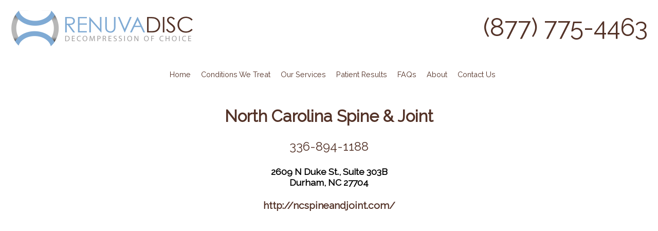

--- FILE ---
content_type: text/html
request_url: http://renuvadisc.com/clinics/North-Carolina-Spine-Joint-Durham.php
body_size: 3080
content:
<!DOCTYPE html>
<html class="no-js">
<head>
<title>North Carolina Spine & Joint uses the DOC Cervical/Lumbar Spinal Decompression Table</title>
<meta name="Keywords" content="DOC Cervical/Lumbar Spinal Decompression Table, back pain, neck pain relief, back pain relief, neck pain, spinal decompression, chiropractor, clinics" />
<meta name="Description" content="North Carolina Spine & Joint uses the DOC Cervical/Lumbar Spinal Decompression Table to treat pain with Spinal Decompression" />
<base href="http://becomeadecompressionexpert.com/Renuvadisc/index.php" />

<meta http-equiv="Content-Type" content="text/html; charset=utf-8" />
<meta name="Copyright" content="Decompression Pros" />
<meta http-equiv="content-language" content="EN" />
<meta name="Rating" content="General" />
<meta name="revisit-after" content="7" />
<meta name="Robots" content="index,follow" />
<meta name="viewport" content="width=device-width">
<link href="https://fonts.googleapis.com/css?family=Raleway" rel="stylesheet">

<link rel="apple-touch-icon" sizes="57x57" href="favicon/apple-icon-57x57.png">
<link rel="apple-touch-icon" sizes="60x60" href="favicon/apple-icon-60x60.png">
<link rel="apple-touch-icon" sizes="72x72" href="favicon/apple-icon-72x72.png">
<link rel="apple-touch-icon" sizes="76x76" href="favicon/apple-icon-76x76.png">
<link rel="apple-touch-icon" sizes="114x114" href="favicon/apple-icon-114x114.png">
<link rel="apple-touch-icon" sizes="120x120" href="favicon/apple-icon-120x120.png">
<link rel="apple-touch-icon" sizes="144x144" href="favicon/apple-icon-144x144.png">
<link rel="apple-touch-icon" sizes="152x152" href="favicon/apple-icon-152x152.png">
<link rel="apple-touch-icon" sizes="180x180" href="favicon/apple-icon-180x180.png">
<link rel="icon" type="image/png" sizes="192x192"  href="favicon/android-icon-192x192.png">
<link rel="icon" type="image/png" sizes="32x32" href="favicon/favicon-32x32.png">
<link rel="icon" type="image/png" sizes="96x96" href="favicon/favicon-96x96.png">
<link rel="icon" type="image/png" sizes="16x16" href="favicon/favicon-16x16.png">
<link rel="manifest" href="favicon/manifest.json">

<link href="master.css" type="text/css" rel="stylesheet">

<script src="sclmenu.js"></script>
<script>
<!--
/* This script and many more are available free online at
The JavaScript Source :: http://javascript.internet.com
Created by: SCL Software :: http://www.sclsoftware.com/en
Licensed under: U.S. Copyright */

(function(){

var menu1=new Scl.Menu(190);
  menu1.addItem('Spinal Decompression','spinal-decompression.php','_top');
  menu1.addItem('Laser Therapy','laser-therapy.php','_top');
  menu1.addItem('Spinal Manipulation','chiropractic.php','_top');
  menu1.addItem('Massage Therapy','massage.php','_top');
  menu1.addItem('Rehabilitation','rehabilitation.php','_top');
  menu1.addItem('Nutrition & Supplements','nutrition.php','_top');
  menu1.dockTo('nav1');
  
var menu2=new Scl.Menu(180);
  menu2.addItem('Herniated Discs','herniated-discs.php','_top');
  menu2.addItem('Degenerated Discs','degenerated-discs.php','_top');
  menu2.addItem('Sciatica','sciatica.php','_top');
  menu2.addItem('Spinal Stenosis','spinal-stenosis.php','_top');
  menu2.addItem('Lower Back Pain','lower-back-pain.php','_top');
  menu2.addItem('Failed Surgery','failed-surgery.php','_top');
  menu2.dockTo('nav2');
}

)();

//-->
</script>

<script src="https://ajax.googleapis.com/ajax/libs/jquery/2.2.4/jquery.min.js"></script>

<script>
$( document).ready(function(){       
      $( "#nav-mobile" ).click( function( event ){
        $( "nav > ul" ).slideToggle( "300" );
        event.preventDefault();
    });
});
</script>

<script src="modernizr.custom.60402.js"></script>

</head>

<body>
<article style="text-align: center;">

<div class="information cntr">
	<h1>North Carolina Spine & Joint</h1>
	<h2>336-894-1188</h2>
	
	<h4>2609 N Duke St., Suite 303B<br />
		Durham, NC 27704</h4>
	
	<h3><a href="http://ncspineandjoint.com/" target="_blank">http://ncspineandjoint.com/</a></h3>
	
<iframe src="https://www.google.com/maps/embed?pb=!1m18!1m12!1m3!1d6315655.307394699!2d-83.35023302899344!3d39.38303984129307!2m3!1f0!2f0!3f0!3m2!1i1024!2i768!4f13.1!3m3!1m2!1s0x89ace3bf8067ae3d%3A0x7521ed5b04d35917!2s2609+N+Duke+St+%23303B%2C+Durham%2C+NC+27704%2C+USA!5e0!3m2!1sen!2sau!4v1559021644658!5m2!1sen!2sau" width="400" height="300" frameborder="0" style="border:0" allowfullscreen></iframe>

</div>
	
	<div class="eligible">		
		<h2>How Do I Know If I am Eligible For Care?</h2>
		
		<h3>Call Us Today to Schedule YOUR Consultation!</h3>
		<p class="phone">(877) 775-4463</p>

		<p>We treat low back pain, neck pain, sciatica, herniated discs, degenerative or bulging discs, or spinal stenosis with non surgical spinal decompression. Learn more about this safe, comfortable, and affordable low back and neck pain treatment offered by  in , ; read testimonials and spinal decompression reviews from many satisfied patients.</p>
		
		<p>Call us to schedule a complimentary consultation to determine if you are a candidate for Spinal Decompression and our multi-step Protocol. The doctor will ask you a series of questions such as &#147;Where is the pain, when did it begin, what makes it better or worse?&#148; Then a thorough examination will be performed in which case the doctor will check your reflexes, blood pressure, balance, gait, skin sensory changes muscle strength and more to determine the cause of your back or neck pain. At this point the doctor may recommend x-rays or an MRI if he feels like further imaging will be necessary to determine the exact cause. After combining all of this information together the doctor will determine if you will make a good candidate for spinal decompression therapy and our multi-step Protocol. If you do qualify for care, your Doctor will explain their recommended plan of action for you. If for some reason you do not qualify for care the doctor will refer you to someone who may better suit your needs.</p>
		
		<p class="disclaimer">The information on this site has not been evaluated by the FDA.</p>
	</div>
	
</article>


<header>
	<div class="mmenu" id="nav-mobile"><img src="images/nav-menu.png" alt="Menu" /></div>
	<a href="patients.php"><img src="images/logo-tagline.png" alt="RenuvaDisc - Decompression of Choice" border="0" /></a>
	<p class="phone">(877) 775-4463</p>
</header>


<nav class="patient">
	<ul>
		<li><a href="patients.php">Home</a></li>
		<li id="nav2"><a href="conditions-treated.php">Conditions We Treat</a></li>
		<li id="nav1"><a href="services.php">Our Services</a></li>
		<li><a href="testimonials.php">Patient Results</a></li>
		<li><a href="faqs.php">FAQs</a></li>
		<li><a href="about.php">About</a></li>
		<li><a href="contact-us.php">Contact Us</a></li>
	</ul>
</nav>


<footer>
	<a href="sitemap.php">Sitemap</a> | &copy;2014-2017 DecompressionPros, LLC | All rights reserved | <a href="http://www.jeffthomasonce.com" target="_blank">designed by jeff thomason ce</a>
</footer>


<script>
  (function(i,s,o,g,r,a,m){i['GoogleAnalyticsObject']=r;i[r]=i[r]||function(){
  (i[r].q=i[r].q||[]).push(arguments)},i[r].l=1*new Date();a=s.createElement(o),
  m=s.getElementsByTagName(o)[0];a.async=1;a.src=g;m.parentNode.insertBefore(a,m)
  })(window,document,'script','//www.google-analytics.com/analytics.js','ga');

  ga('create', 'UA-52114834-1', 'renuvadisc.com');
  ga('send', 'pageview');

</script>

</body>
</html>

--- FILE ---
content_type: text/css
request_url: http://becomeadecompressionexpert.com/Renuvadisc/master.css
body_size: 4632
content:
body {
	font-style: normal;
	font-weight: normal;
	padding: 0px;
	margin: 0px;
	font-size: 1em;
	min-width: 880px;
	font-family: 'Raleway', sans-serif;
}

h1 {
	font-weight: bold;
	color: #533227;
	text-align: center;
	font-size: 2em;
}

h2 {
	font-weight: bold;
	color: #533227;
	text-align: center;
	font-size: 1.5em;
}

h1 + h2 {
	font-weight: normal;
}

h3 {
	color: #666666;
	text-align: center;
	font-style: normal;
	font-weight: normal;
	font-size: 1.2em;
}

ul + h3 {
	margin-top: 40px;
}

h4 {
	font-weight: bold;
	font-size: 1.1em;
}

p {
	line-height: 1.4em;
	font-size: 1em;
}

h1,h2,h3,h4,p {
	margin-right: 8%;
	margin-left: 8%;
}

p.learnmore {
	text-align: center;
	width: auto;
	margin-right: auto;
	margin-left: auto;
	padding-top: 20px;
	padding-bottom: 10px;
	clear: both;
}

p.learnmore a {
	padding-left: 15px;
	padding-bottom: 10px;
	padding-right: 15px;
	padding-top: 10px;
	width: auto;
	color: #533227;
}

p.learnmore a:hover {
	color: #999999;
}

p.learnmore a::before { 
    content: "|| ";
}

p.learnmore a::after { 
    content: " ||";
}

a {
	font-weight: bold;
	color: #533227;
	text-decoration: none;
}

a:hover {
	color: #9999bb;
}

ul {
	margin-left: 8%;
}

li {
	font-size: 1.1em;
	margin-bottom: 20px;
}

ol {
}

hr {
	width: 90%;
	margin-left: auto;
	margin-right: auto;
	margin-top: 20px;
	margin-bottom: 20px;
	clear: both;
}

blockquote {
	margin-left: 15%;
	margin-right: 15%;
	padding-top: 20px;
	padding-bottom: 20px;
}

form {
	padding: 10px;
	margin: 0px;
	margin-left: auto;
	margin-right: auto;
	text-align: center;
}

input {
	font-size: 1.4em;
	margin-bottom: 10px;
	border: thin solid #cccccc;
	border-radius: 3px;
	padding: 2px;
}

input[type=submit] {
	padding-left: 10px;
	padding-bottom: 2px;
	padding-right: 10px;
	padding-top: 2px;
	border: medium double #ffffff;
	color: white;
	background-color: #668abb;
	-webkit-transition-duration: 0.5s;
	-moz-transition-duration: 0.5s;
	-o-transition-duration: 0.5s;
	transition-duration: 0.5s;
}

input[type=submit]:hover {
	color: #668abb;
	background-color: #999999;
	-webkit-transition-duration: 0.5s;
	-moz-transition-duration: 0.5s;
	-o-transition-duration: 0.5s;
	transition-duration: 0.5s;
}

textarea {
	font-size: 1.4em;
	margin-bottom: 10px;
	border: thin solid #cccccc;
	border-radius: 3px;
	padding: 2px;
}

header {
	background-color: white;
	clear: both;
	height: 110px;
	width: 100%;
	top: 0px;
	position: fixed;
	min-width: 880px;
}

header a img {
	margin: 20px;
	width: 356px;
}

.phone {
	color: #533227;
	font-size: 3em;
}

header p.phone {
	width: auto;
	margin: 20px;
	float: right;
}

nav {
	background-color: white;
	width: 100%;
	clear: both;
	top: 100px;
	position: fixed;
	min-width: 880px;
}

nav ul {
	margin-right: auto;
	margin-left: auto;
	width: 880px;
}

nav.patient ul {
	width: 680px;
}

nav ul li {
	font-size: 0.9em;
	float: left;
	width: auto;
	list-style-type: none;
}

nav.patient ul li {
	padding-top: 20px;
}

nav ul li a {
	font-style: normal;
	font-weight: normal;
	padding-left: 10px;
	padding-bottom: 2px;
	padding-right: 10px;
	padding-top: 2px;
}

nav ul li a:hover {
}

#portal a {  
	color: #668abb;
}

.menuItem {
	text-align: center;
	border-top-color: #cccccc;
	border-top-style: solid;
	border-top-width: thin;
	padding: 7px;
	background-color: #eeeeee;
	background-color: rgba(250, 250, 250, 0.9);
}

.menuItem:first-child {
	border-top-width: 0px;
}

.menuItem:hover {
	background-color: #eeeeff;
}

.menuItem a {
	font-style: normal;
	font-weight: normal;
	color: #333333;
}

.menuItem:hover a {
	color: #666666;
	text-decoration: none;
}

.menuItem a:hover {
	text-decoration: none;
}

.mmenu {
	width: 60px;
	display: none;
}

article {
	clear: both;
	margin-top: 160px;
}

article > div {
	margin-right: 10%;
	margin-left: 10%;
	border-top: thin solid #99bbdd;
	padding-bottom: 25px;
	padding-top: 20px;
	background-repeat: no-repeat;
}

article > div:first-child {
	border-top-width: 0px;
}

section + div {
	border-top-width: 0px;
}

article > div:nth-child(even) {
	background-repeat: repeat-x;
	background-size: contain;
}

article > div:nth-child(even) img {
	float: left;
	padding: 60px;
	padding-left: 0px;
}

article > div:nth-child(odd) {
}

article > div:nth-child(odd) img {
	float: right;
	padding: 60px;
	padding-right: 0px;
}

div ul li {
	list-style-image: url(images/blue-arrow-small.png);
}

article div.testimonial {
	margin: 0px;
	padding-left: 0px;
	padding-bottom: 20px;
	padding-right: 0px;
	padding-top: 20px;
	color: white;
	background-color: #668abb;
	background-image: url(images/spacer.gif);
}

article div.testimonial h2 {
	color: white;
}

article > div.testimonial img {
	margin-left: 7%;
	width: 150px;
	border: thick solid #9999bb;
	border-radius: 200px;
	float: left;
	margin-right: 20px;
	padding: 0;
}

article > div.testimonial p:last-child {
	text-align: right;
}

article > div.warranty {
	height: 300px;
	margin-left: 0px;
	margin-right: 0px;
	padding-left: 10%;
}

article > div.warranty h2 {
	margin-left: 0px;
	margin-right: 0px;
}

article > div.warranty h3 {
	margin-left: 0px;
	margin-right: 0px;
}

body article > div.warranty img {
	padding-top: 0px;
	padding-bottom: 0px;
	margin-top: -20px;
	width: 450px;
	float: right;
}

body article > div.warranty p {
	display: none;
}

article > div.free-report {
	border-top-width: 0px;
	margin: 0px;
	background-repeat: repeat-x;
	background-image: url(images/grad-blue.jpg);
	background-color: #f1f1f8;
	padding-left: 10%;
	padding-right: 10%;
}

article.patients > div.free-report {
	padding-left: 3%;
	padding-right: 3%;
	text-align: center;
}

article > div.free-report img {
	float: left;
	margin-right: 10px;
	margin-top: -40px;
}

article.patients > div.free-report h2 {
	margin-left: 0px;
	margin-right: 0px;
}

article.patients > div.free-report p {
	margin-left: 0px;
	margin-right: 0px;
}

article.patients > div.free-report img:nth-child(1) {
	margin-right: 20px;
	margin-left: -40px;
}

article > div.free-report img:nth-child(2) {
	float: right;
	margin-left: 10px;
	margin-top: -40px;
}

article > div.contact {
	border-top-width: 0px;
	margin: 0px;
	padding: 20px;
	background-color: #668abb;
}

article > div.contact div {
	margin-right: auto;
	margin-left: auto;
	padding-left: 10px;
	padding-bottom: 20px;
	padding-right: 10px;
	padding-top: 20px;
	background-color: #ffffff;
	width: 300px;
	border: medium double #ffffff;
	border-radius: 20px;
	text-align: center;
}

body article > div.contact div img {
	padding: 0px;
	margin-bottom: 0px;
	padding-top: 20px;
	float: none;
	clear: both;
	width: 80px;
}

#mygallery {
  	float: left;
  	margin-bottom: 20px;
  	margin-left: 15%;
  	clear: both;
}

.stepcarousel {
	position: relative;
	border: 0px solid #ee5e26;
	overflow: scroll;
	width: 638px;
	height: 417px;
	float: left;
}

.stepcarousel .belt {
	position: absolute;
	left: 0;
	top: 0;
}

.stepcarousel .panel {
	text-align: center;
	float: left;
	overflow: hidden;
	margin: 0px;
	width: 638px;
}

.stepcarousel .panel img {
	float: left;
	padding: 0px;
}

.stepcarousel2 {
	max-width: 900px;
	width: 100%;
	height: 400px;
	margin-left: auto;
	margin-bottom: 0px;
	margin-right: auto;
	margin-top: 0px;
	position: relative;
	overflow: scroll;
}

.stepcarousel2 .belt {
	margin-right: auto;
	margin-left: auto;
	position: absolute;
	left: 0;
	top: 0;
}

.stepcarousel2 .panel{
	width: 100%;
	max-width: 860px;
	padding-right: 80px;
	padding-bottom: 10px;
	padding-top: 10px;
	padding-left: 60px;
	margin: 0px;
	position: relative;
	float: left;
	overflow: hidden;
}

.stepcarousel2 .panel p {
	font-size: 0.9em;
	line-height: 14pt;
	margin-right: 100px;
}

.stepcarousel2 .panel img {
	float: left;
	margin: 10px;
	border-radius: 200px;
	max-height: 200px;
	max-width: 200px;
	padding: 0px;
}

#mygallery-paginate {
	text-align: center;
	clear: both;
	float: none;
	width: 100%;
	margin: 20px;
}

#mygallery-paginate img {
	padding: 10px;
	float: none;
}


article.doc div.information {
	min-height: 300px;
}

article.doc div.information img {
	max-width: 250px;
	margin-right: 20px;
	margin-left: 20px;
	margin-top: -40px;
	float: right;
}

article.doc div.information:nth-child(odd) img {
	float: left;
}

article.professionals div.tables {
	border-width: 0px;
	margin: 0px;
	background-position: 0 16%;
	background-repeat: no-repeat;
	padding-bottom: 50px;
	padding-top: 0px;
	padding-left: 0px;
	padding-right: 0px;
	background-image: url(images/bg-swoosh.jpg);
	background-size: contain;
}

article.professionals div.tables h1 {
	clear: both;
	padding-top: 30px;
}

article.professionals div.tables p {
	margin-left: 10%;
	margin-right: 10%;
}

article.professionals div.tables img {
	margin-left: 2%;
	margin-right: 0px;
	width: 40%;
	max-width: 600px;
	float: none;
	padding: 0px;
	-webkit-transform:scale(1);
	-moz-transform:scale(1);
	-o-transform:scale(1);
	transform:scale(1);
	-webkit-transition-duration: 0.5s;
	-moz-transition-duration: 0.5s;
	-o-transition-duration: 0.5s;
	transition-duration: 0.5s;
}

article.professionals div.tables img:hover {  
	-webkit-transform:scale(1.1);
	-moz-transform:scale(1.1);
	-o-transform:scale(1.1);
	transform:scale(1.1);
	-webkit-transition-duration: 0.5s;
	-moz-transition-duration: 0.5s;
	-o-transition-duration: 0.5s;
	transition-duration: 0.5s;
}

article.professionals div:nth-child(2) img {
	padding-top: 100px;
	padding-bottom: 180px;
}

article.professionals div:nth-child(3) img {
	padding-top: 100px;
	padding-bottom: 180px;
}

article.professionals div:nth-child(4) img {
	padding-top: 120px;
	padding-bottom: 200px;
}

article.professionals div:nth-child(5) img {
	padding-top: 40px;
	padding-bottom: 120px;
}

article.professionals div:nth-child(7) img {
	padding-top: 0px;
	padding-bottom: 0px;
	float: none;
	margin-left: 14%;
	width: 550px;
}

article.professionals div:nth-child(8) {
	padding-left: 30%;
	margin-left: 0px;
	margin-right: 0px;
	background-image: url(images/bg-training.jpg);
	background-position: -130px center;
	background-repeat: no-repeat;
	background-size: contain;
}

article.doc div:nth-child(1) {
	padding-top: 0px;
}

.doc div:nth-child(1) img {
	float: none;
	margin: 0px;
	padding: 0px;
	clear: both;
	width: 80%;
	margin-left: 10%;
	max-width: 800px;
}

.doc div:nth-child(2) {
	background-image: url(images/bg-renuvadisc.jpg);
	background-position: center center;
	background-repeat: no-repeat;
	background-size: contain;
}

.doc div:nth-child(4) {
	background-image: url(images/bg-doctors-light.jpg);
	background-position: center top;
	background-repeat: no-repeat;
	background-size: cover;
	margin-left: 0%;
	margin-right: 0%;
	padding-left: 10%;
	padding-right: 10%;
}

article.pro div:nth-child(1) {
	padding-top: 0px;
}

.pro div:nth-child(2) {
	background-image: url(images/bg-renuvadisc-pro.jpg);
	background-position: center center;
	background-repeat: no-repeat;
	background-size: contain;
}

.pro div:nth-child(4) {
	background-image: url(images/bg-doctors-light.jpg);
	background-position: center center;
	background-repeat: no-repeat;
	background-size: cover;
	margin-left: 0%;
	margin-right: 0%;
	padding-left: 10%;
	padding-right: 10%;
}

.pro li span {
	font-size: smaller;
}

article.elite div:nth-child(1) {
	padding-top: 0px;
}

.elite div:nth-child(1) img {
	float: none;
	margin: 0px;
	padding: 0px;
	clear: both;
	width: 60%;
	margin-left: 20%;
	max-width: 800px;
}

.elite div:nth-child(2) {
	background-image: url(images/bg-renuvadisc-elite.jpg);
	background-position: center center;
	background-repeat: no-repeat;
	background-size: cover;
}

.elite div:nth-child(4) {
	background-image: url(images/bg-doctors-light.jpg);
	background-position: center center;
	background-repeat: no-repeat;
	background-size: cover;
	margin-left: 0%;
	margin-right: 0%;
	padding-left: 10%;
	padding-right: 10%;
}

.elite li span {
	font-size: smaller;
}

.itrac li span {
	font-size: smaller;
}

.itrac div:nth-child(3) ul {
	margin-bottom: 40px;
	-webkit-column-count: 3;
    -moz-column-count: 3;
    column-count: 3;
}

.itrac div:nth-child(3) ul li {
	list-style-position: inside;
	list-style-image: url(images/blue-arrow-small.png);
	list-style-type: disc;
}

.itrac div:nth-child(4) ul {
	-webkit-column-count: 3;
    -moz-column-count: 3;
    column-count: 3;
}

.itrac div:nth-child(4) ul li {
	list-style-position: inside;
	list-style-image: url(images/blue-arrow-small.png);
	list-style-type: disc;
	height: 50px;
}

.itrac div:nth-child(6) {
	background-image: url(images/bg-itrac-light.jpg);
	background-position: center center;
	background-repeat: no-repeat;
	background-size: contain;
}

.itrac div:nth-child(6) ul {
	-webkit-column-count: 2;
    -moz-column-count: 2;
    column-count: 2;
}

.itrac div:nth-child(6) ul li {
	list-style-position: inside;
	list-style-image: url(images/blue-arrow-small.png);
	list-style-type: disc;
	height: 50px;
}

.itrac div:nth-child(8) {
	background-image: url(images/bg-doctors-light.jpg);
	background-position: center center;
	background-repeat: no-repeat;
	background-size: cover;
	margin-left: 0%;
	margin-right: 0%;
	padding-left: 10%;
	padding-right: 10%;
}

article.equipment div:nth-child img {
	width: 30%;
}

article.equipment div:nth-child(4) img {
	border-radius: 300px;
}

article.equipment div:nth-child(5) img {
	border-radius: 300px;
}

article.equipment div:nth-child(6) img {
	padding-bottom: 200px;
}

article.equipment div:nth-child(7) img {
	border-radius: 300px;
}

article.laser div div.manual {
	text-align: center;
	padding: 10px;
	background-color: #668abb;
	float: right;
	width: 160px;
	border: none;
}

article.laser div div.manual:hover {
	background-color: #97c2e4;
}

article.laser div div.manual img {
	float: none;
	padding: 0px;
	margin: 0px;
	border: none;
}

article.laser div div.manual a {
	font-size: 0.8em;
	color: #ffffff;
}

article.laser div div.manual span {
	font-style: normal;
	font-weight: normal;
	font-size: smaller;
}

article.laser div:nth-child(3) ol {
	-webkit-columns: 5;
	-moz-columns: 5;
	columns: 5;
}

article.laser div:nth-child(3) ol li {
	list-style-type: none;  
	font-size: .7em;
	margin-bottom: 5px;
}

article.laser div:nth-child(6) h3 {
	text-align: left;
	padding-top: 20px;
}

div.backbraces {  
	background-position: 50% 70%;   
	background-repeat: repeat-x;  
	background-image: url(images/band.jpg);
	background-size: 80px 60px; 
	text-align: center;
	height: 270px;
	margin-left: 0px;
	margin-right: 0px;
}

div.backbraces h2 {  
	margin: 0px;
	margin-top: 70px;  
	font-size: 1em;  
	text-shadow: 0px 0px 0px;  
	color: #ffffff;
	background-color: #334050;
	padding: 10px;
	-webkit-transform:scale(0);
	-moz-transform:scale(0);
	-o-transform:scale(0);
}

.backbraces div {  
	width: 610px;
	margin-right: auto;
	margin-left: auto;
}

.backbraces div div {  
	float: left;  
	width: 175px;
	height: 175px;
	border: thick solid #3390a0;
	border-radius: 100px;
	margin-left: 8px;
	margin-right: 8px;
	background-position: center center;
	background-repeat: no-repeat;
	background-size: cover;
}

.backbraces a:hover div {  
	border-color: #334050;
}

.backbraces a:hover div h2 {  
	border-color: #3390a0;
	-webkit-transform:scale(1);
	-moz-transform:scale(1);
	-o-transform:scale(1);
	-webkit-transition-duration: 0.5s;
	-moz-transition-duration: 0.5s;
	-o-transition-duration: 0.5s;
}

.V100 {
	background-image: url(images/V100-1.jpg);
}

.V200 {
	background-image: url(images/V200-1.jpg);
}

.V300 {
	background-image: url(images/V300-1.jpg);
}

article > div.backbrace div {  
	margin-top: 20px;  
	margin-left: 40px;
	margin-right: 20px;  
	float: right;
	width: auto;
	padding: 10px;
	text-align: center;
}

article > div.backbrace div img {  
	border: thick solid #3390a0;
	border-radius: 200px;
	width: 400px;
	padding: 0px;
	float: none;
}

article > div.backbrace div a img {  
	width: 75px;
	margin: 2px;
	border-width: medium;
}

article.braces > div.backbrace table {
	width: 100%;
	border-width: 0px;
	border-style: none;
	border-color: #668abb;
	margin: 0px;
	margin-bottom: 20px;
}

article > div.backbrace table h3,p,ul {
	margin-left: 0px;
	margin-right: 0px;
}

.column-2 {
	list-style-position: inside;
	list-style-type: disc;
	-webkit-column-count: 2;
    -moz-column-count: 2;
    column-count: 2;
}

.column-3 {
	list-style-position: inside;
	list-style-type: disc;
	-webkit-column-count: 3;
    -moz-column-count: 3;
    column-count: 3;
}

div.rebuilder {  
	min-height: 450px;  
	width: 780px;
	margin-right: auto;
	margin-left: auto;
}

.rebuilder div {  
	text-shadow: 0px 0px;  
	border: thick solid #334050;  
	width: 350px;
	height: 350px;
	float: left;
	margin-left: 10px;
	padding: 0px;
	border-radius: 200px;
	background-size: cover;
}

.rebuilder div div {  
	margin: 0px;
	padding: 10px;
	border-width: 0px;
	text-align: center;
	width: 330px;
	height: 330px; 
	background-color: rgba(245,245,255,0);
	-webkit-transition-duration: 0.5s;
	-moz-transition-duration: 0.5s;
	-o-transition-duration: 0.5s;
}

.rebuilder div div:hover {  
	background-color: rgba(245,245,255,0.9);
	-webkit-transition-duration: 0.5s;
	-moz-transition-duration: 0.5s;
	-o-transition-duration: 0.5s;
}

.rebuilder div h2 {  
	text-align: center;
	-webkit-transform:scale(0);
	-moz-transform:scale(0);
	-o-transform:scale(0);
	-webkit-transition-duration: 0.5s;
	-moz-transition-duration: 0.5s;
	-o-transition-duration: 0.5s;
}

.rebuilder div:hover h2 {  
	-webkit-transform:scale(1);
	-moz-transform:scale(1);
	-o-transform:scale(1);
	-webkit-transition-duration: 0.5s;
	-moz-transition-duration: 0.5s;
	-o-transition-duration: 0.5s;
}

.rebuilder div ul {  
	text-align: left;
	-webkit-transform:scale(0);
	-moz-transform:scale(0);
	-o-transform:scale(0);
	-webkit-transition-duration: 0.5s;
	-moz-transition-duration: 0.5s;
	-o-transition-duration: 0.5s;
}

.rebuilder div:hover ul {  
	-webkit-transform:scale(1);
	-moz-transform:scale(1);
	-o-transform:scale(1);
	-webkit-transition-duration: 0.5s;
	-moz-transition-duration: 0.5s;
	-o-transition-duration: 0.5s;
}

.rebuilder div li {  
	margin-bottom: 7px;
	font-size: 0.9em;
}

#r300 {  
	background-image: url(images/300-1.jpg);
}

#r2407 {  
	background-image: url(images/2407-1.jpg);
}

article div.rebuilder a img {  
	border: medium solid #334050; 
	width: 50px;
	margin: 5px;
	padding: 0px;
	border-radius: 200px;
	float: none;
}

article.training div h1 + img {
	float: none;
	width: 100%;
	max-width: 1200px;
	margin: 0px;
	padding: 0px;
}

.training h2 {
	margin-top: 40px;
}

article.marketing > div:nth-child(1) {
	text-align: center;
}

article.marketing > div:nth-child(1) p {
	text-align: left;
}

article.marketing > div:nth-child(1) img {
	margin-left: auto;
	margin-right: auto;
	width: 55%;
	max-width: 850px;
	float: none;
	clear: both;
	padding: 0px;
}

article.marketing > div:nth-child(2) {
	background-image: url(images/bg-profits-white.jpg);
	background-size: cover;
	background-position: center center;
}

.contact-dx fieldset {
	text-align: center;
	width: 350px;
	margin-left: auto;
	margin-right: auto;
}

.contact-dx fieldset form p {
	margin-bottom: 10px;
	padding: 0px;
}

article.contact-dx div fieldset img {
	float: none;
	padding: 0px;
}

.alert {
	font-style: italic;
	color: #ff0000;
}



article.patients {
	margin-top: 180px;
}

section[role="main-banner"] {
	border: thin solid #668ABB;
	border-left-width: 0px;
	border-right-width: 0px;
	background-position: center center;
	background-repeat: repeat-x;
	background-image: url(images/bg-pushup.jpg);
	background-size: 100% 100%;
	height: 400px;
	text-align: center;
}

section[role="main-banner"] img {
	height: 400px;
}

article.patients div:nth-child(2) {
	background-image: url(images/band.jpg);
	background-size: 50% 50%;
	background-position-y: 215px;
}

article.patients div:nth-child(2) div {
	width: 27%;
	height: 180px;
	margin-left: 4%;
	margin-bottom: 40px;
	border: thick solid #97c2e4;
	float: left;
	padding: 0px;
	text-align: center;
	background-size: cover;
	border-bottom-left-radius: 20px;
	border-bottom-right-radius: 20px;
}

article.patients div:nth-child(2) div h3 {
	font-size: 1.5em;
	color: #ffffff;
	background-color: #97c2e4;
	background-color: rgba(141, 194, 228, 0.8);
	margin: 0px;
	margin-top: 80px;
	-webkit-transform:scale(1);
	-moz-transform:scale(1);
	-o-transform:scale(1);
	-webkit-transition-duration: 0.5s;
	-moz-transition-duration: 0.5s;
	-o-transition-duration: 0.5s;
}

article.patients div:nth-child(2) div:hover h3 {
	-webkit-transform:scale(0);
	-moz-transform:scale(0);
	-o-transform:scale(0);
}

article.patients div:nth-child(2) div p {
	color: #533227;
	margin-top: -109px;
	padding-top: 81px;
	padding-bottom: 81px;
	background-color: rgba(255, 255, 255, 0);
	border-bottom-left-radius: 20px;
	border-bottom-right-radius: 20px;
	-webkit-transform:scale(0);
	-moz-transform:scale(0);
	-o-transform:scale(0);
	-webkit-transition-duration: 0.5s;
	-moz-transition-duration: 0.5s;
	-o-transition-duration: 0.5s;
}

article.patients div:nth-child(2) div:hover p {
	background-color: rgba(255, 255, 255, 0.75);
	-webkit-transform:scale(1);
	-moz-transform:scale(1);
	-o-transform:scale(1);
}

#auto-injuries {
	background-image: url(images/box-auto-injury.jpg);
}

#work-injuries {
	background-image: url(images/box-work-injury.jpg);
}

#sports-injuries {
	background-image: url(images/box-sports-injury.jpg);
	background-size: 150%;
}

#herniated {
	background-image: url(images/box-herniated-disc.jpg);
}

#degenerated {
	background-image: url(images/box-degenerated-disc.jpg);
}

#sciatica {
	background-image: url(images/box-sciatica.jpg);
}

article.patients div:nth-child(3) table {
	width: 100%;
}

article.patients div:nth-child(3) table td {
	text-align: center;
	font-size: 0.95em;
	width: 20%;
}

article.patients div:nth-child(3) table img {
	width: 90%;
	padding: 0px;
	margin-bottom: 20px;
	border: thick solid #a8a862;
	border-radius: 200px;
	-webkit-transform:scale(1);
	-moz-transform:scale(1);
	-o-transform:scale(1);
	-webkit-transition-duration: 0.5s;
	-moz-transition-duration: 0.5s;
	-o-transition-duration: 0.5s;
}

article.patients div:nth-child(3) table a:hover img {
	border: thick solid #9999BB;
	-webkit-transform:scale(1.1);
	-moz-transform:scale(1.1);
	-o-transform:scale(1.1);
}

article.patients > div.research {
	padding: 20px;
	padding-left: 8%;
	padding-right: 10%;
	margin: 0px;
	color: #ffffff;
	background-color: #533227;
	text-align: center;
}

article.patients > div.research h2 {
	color: #ffffff;
	margin-left: 0px;
	margin-right: 0px;
}

article.patients > div.research p.learnmore {
	clear: none;
}

article.patients > div.research p.learnmore a {
	color: #ffffff;
}

article.patients > div.research p.learnmore a:hover {
	color: #9999BB;
}

article.patients > div.research img {
	float: left;
	margin-right: 30px;
	margin-top: 20px;
	margin-bottom: 30px;
	border: thick solid #efefef;
	border-radius: 100px;
	padding: 0px;
}

article.patients div:nth-child(5) img {
	width: 100%;
	max-width: 1100px;
	float: none;
	padding: 0px;
}

article.patients div:nth-child(6) {
	margin: 0px;
	padding-left: 8%;
	padding-right: 8%;
	background-image: url(images/grad-blue.jpg);
	background-repeat: repeat-x;
	background-size: contain;
}

article.patients div:nth-child(7) img {
	width: 80%;
	margin-left: 10%;
	max-width: 1100px;
	float: none;
	padding: 0px;
}

article.patients div div.sidebar {
	background-color: #533227;
	color: white;
	width: 30%;
	float: right;
	margin-left: 30px;
	margin-top: 40px;
	margin-bottom: 20px;
	margin-right: -40px;
	border: medium double #ffffff;
	border-radius: 20px;
}

article.patients div div.sidebar h2 {
	color: white;
	text-align: center;
	margin-left: 10%;
	margin-right: 10%;
}

article.patients div div.sidebar p {
	color: white;
	text-align: center;
	margin-left: 10%;
	margin-right: 10%;
}

article.patients div div.sidebar img {
	width: 100%;
	float: none;
	clear: both;
	padding: 0px;
	margin: 0px;
}

article.patients > div div.sidebar p.learnmore a {
	color: #ffffff;
}

article.patients > div div.sidebar p.learnmore a:hover {
	color: #9999BB;
}

article.conditions > div img {  
	border-radius: 40px;
}

article.services div {
	min-height: 320px;
}

article.services div img {
	border: thick solid #cccccc;
	border-radius: 300px;
	padding: 0px;
	margin-left: 20px;
	margin-right: 20px;
}

.services p.learnmore {
	clear: none;
}

article.services div iframe {
	margin-left: auto;
	margin-right: auto;
}

.coldlaser div:nth-child(2) ul {
	-webkit-columns: 2;
	-moz-columns: 2;
	columns: 2;
}

article.coldlaser div:nth-child(2) ul li {
	list-style-position: inside;
	list-style-image: url(images/blue-arrow-small.png);
	list-style-type: disc;
	height: 20px;
}

article.chiro div img {
	border: thick solid #cccccc;
	border-radius: 300px;
	width: 300px;
	padding: 0px;
	margin: 20px;
}

article.rehabilitation div:first-child {
	min-height: 360px;
}

.rehabilitation div img {
	border-radius: 300px;
	border-top-right-radius: 0px;
}

.testimonial blockquote {
	text-align: right;
	border-top: thin solid #99bbdd;
	padding-top: 20px;
	padding-bottom: 20px;
}

.testimonials blockquote {
	text-align: right;
	margin: 0px;
	border-top: thin solid #99bbdd;
	padding-top: 20px;
	padding-bottom: 20px;
	clear: both;
	min-height: 250px;
}

article.testimonials div blockquote img {
	padding: 0px;
	float: left;
	border: thick solid #668abb;
	border-radius: 200px;
	margin: 20px;
	width: 200px;
	max-height: 200px;
}

article.about div img {
	border-radius: 400px; 
}

article div.eligible {
	text-align: center;
}


.houdini-lg {
	display: block;
}

.houdini-sm {
	display: none;
}


footer {
	color: #533227;
	width: 100%;
	clear: both;
	text-align: center;
	padding-bottom: 20px;
	padding-top: 20px;
	min-width: 880px;
	font-size: 0.8em;
}

footer a {
}

footer a:hover {
}


@media screen and (max-width: 1100px) {

article > div {  
	margin-left: 5%;
	margin-right: 5%;
}

}


@media screen and (max-width: 900px) {

body {  
	font-size: 1.6em;
}

header a img {
	margin-right: 0px;
	margin-top: 30px;
	width: 300px;
	margin-left: 110px;
}

.phone {
	font-size: 2.4em;
}

nav {
	text-align: center;
	height: auto;
	width: 95%;
	margin-right: auto;
	margin-left: auto;
}

nav ul {  
	display: none;
	background-color: #eeeeee;
	background-color: rgba(250,250,250,0.9);
	margin-top: 20px;
	text-align: center;
	width: 650px;
}

nav ul li {
	padding-bottom: 0px;
	padding-top: 10px;
	border-top: thin solid #cccccc;
	font-size: 1.3em;
	float: none;
}

nav ul li img {
	display: none;
}

nav.patient {
	height: 0px;
}

nav.patient ul li {
	padding-top: 0px;
}

.mmenu {
	padding: 0px;
	margin: 0px;
	height: 80px;
	display: block;
	top: 20px;
	left: 20px;
	position: absolute;
	font-size: 2em;
	color: white;
	background-color: #006080;
	width: 80px;
	border-radius: 5px;
}

.mmenu img {
	top: 10px;
	left: 10px;
	position: absolute;
	margin: 0px;
	padding: 0px;
	width: 60px;
}

.menuItem {
	display: none;
}

article {
	margin-right: 2%;
	margin-left: 2%;
}

article > div {  
	margin-left: 0%;
	margin-right: 0%;
}

article > div:nth-child(even) {
}

article > div:nth-child(even) img {
	float: none;
	padding: 10px;
	margin-left: auto;
	margin-right: auto;
}

article > div:nth-child(odd) {
}

article > div:nth-child(odd) img {
	float: none;
	padding: 10px;
	margin-left: auto;
	margin-right: auto;
}

article > div.testimonial p {
	margin-left: 10%;
	margin-right: 10%;
}

article > div.testimonial img {
	margin-left: 40%;
	padding: 0px;
}

article > div.testimonial blockquote {
	text-align: center;
	padding-top: 20px;
	padding-bottom: 20px;
}

article > div.testimonial blockquote img {
	float: left;
	margin-left: 0px;
}



article > div.free-report img {
	margin: 0px;
	margin-left: 35%;
	padding: 0px;
}

article.patients > div.free-report img {
	float: left;
	padding: 0px;
	margin: 0px;
}

article.patients > div.free-report img:nth-child(2) {
	float: right;
}

article > div.contact div {
	width: 600px;
}

article > div.contact div img {
	width: 600px;
}


article.professionals div:nth-child(2) img {
	padding-top: 10px;
	padding-bottom: 0px;
	margin-left: 26%;
}

article.professionals div:nth-child(3) img {
	padding-top: 10px;
	padding-bottom: 0px;
	margin-left: 28%;
}

article.professionals div:nth-child(4) img {
	padding-top: 10px;
	padding-bottom: 0px;
	margin-left: 28%;
}

article.professionals div:nth-child(5) img {
	padding-top: 10px;
	padding-bottom: 0px;
	margin-left: 33%;
}

article.professionals div:nth-child(8) {
	padding-left: 0px;
	background-image: url(images/spacer.gif);
}

article.training div ul + img {
	padding-left: 30%;
}

article.marketing div:nth-child(4) img {
	padding: 0px;
	margin-left: 30%;
}

article.equipment div img {
	margin-left: 28%;
}

article.equipment div:nth-child(1) img {
	margin-left: 35%;
}

article.equipment div:nth-child(6) img {
	padding-bottom: 0px;
	margin-left: 35%;
}


section[role="main-banner"] {
	margin-left: -2%;
	margin-right: -2%;
}

article.patients div:nth-child(6) {
	padding-left: 4%;
	padding-right: 4%;
}

article.patients div div.sidebar {
	width: 33%;
	margin-right: 0px;
}

article.conditions div img {
	margin-left: 33%;
}

article.conditions div:nth-child(3) img {
	margin-left: 20%;
}

article.treated div img {
	margin-left: 33%;
}

article.treated div h1 + img {
	margin-left: 25%;
}

article.services div img {
	margin-left: 30%;
}

article.services div:nth-child(5) img {
	margin-left: 20%;
}

article.about div img {
	float: left;
}


aside {
}

footer {
	font-size: 1em;
}

}

--- FILE ---
content_type: text/plain
request_url: https://www.google-analytics.com/j/collect?v=1&_v=j102&a=1135987216&t=pageview&_s=1&dl=http%3A%2F%2Frenuvadisc.com%2Fclinics%2FNorth-Carolina-Spine-Joint-Durham.php&ul=en-us%40posix&dt=North%20Carolina%20Spine%20%26%20Joint%20uses%20the%20DOC%20Cervical%2FLumbar%20Spinal%20Decompression%20Table&sr=1280x720&vp=1280x720&_u=IEBAAAABAAAAACAAI~&jid=1060342258&gjid=2096339968&cid=1179625158.1769244864&tid=UA-52114834-1&_gid=230996897.1769244864&_r=1&_slc=1&z=887216083
body_size: -285
content:
2,cG-09RRW1MEBV